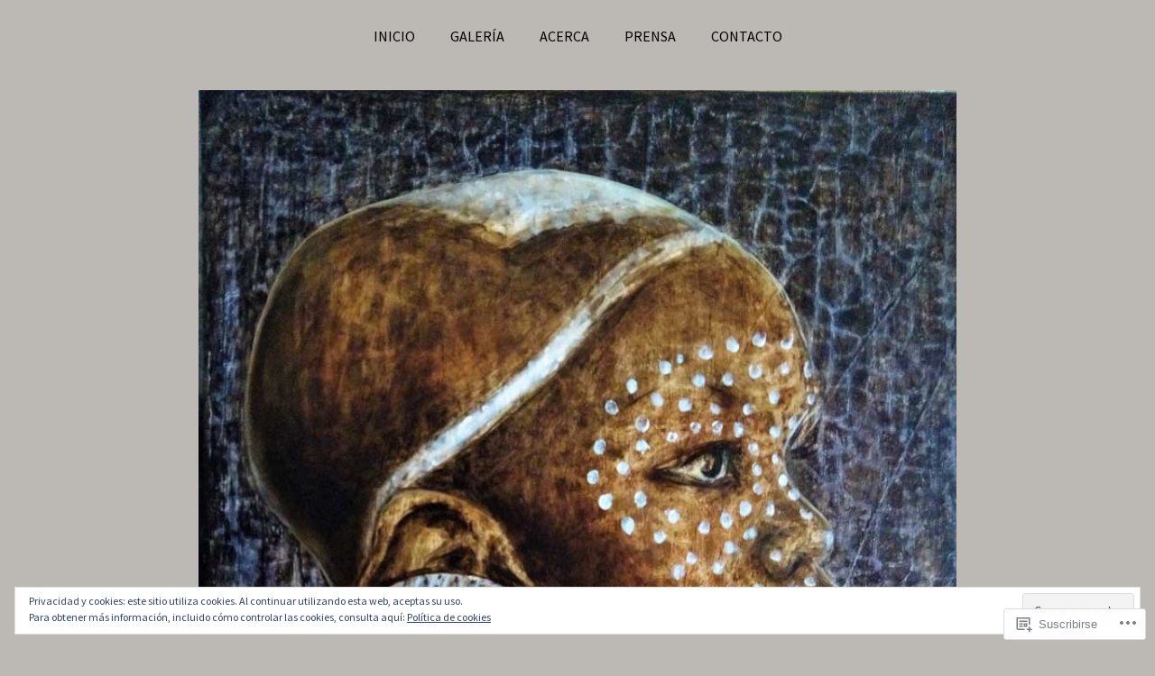

--- FILE ---
content_type: text/css;charset=utf-8
request_url: https://s0.wp.com/?custom-css=1&csblog=4EaNs&cscache=6&csrev=43
body_size: 109
content:
#page{background:#bcb9b4}body,button,input,select,textarea{color:#272727}.entry-title{text-transform:none}.site-header{padding:0 0 40px}.site-branding{display:none}#menu-principal{padding:10px 0}.menu-item{padding:0 10px}.main-navigation ul li a{padding-bottom:0;color:#000;font-weight:400}.sub-menu a{color:#000 !important}h1.entry-title{font-size:.8em}.wp-block-image img{width:100%}.entry-header,.portfolio-entry-meta{display:none}.page-title,.entry-title{text-transform:none}#colophon{display:none}.widget-title{text-transform:none !important;font-size:1em}.entry-content{margin-top:0 !important}